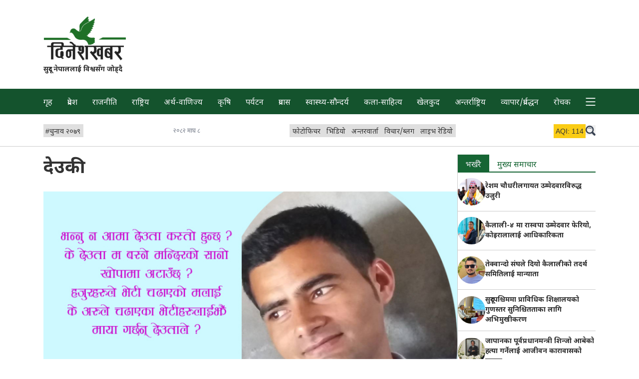

--- FILE ---
content_type: text/html; charset=utf-8
request_url: https://dineshkhabar.com/article/4435
body_size: 10942
content:
<!DOCTYPE html>
<html lang="en" class="font-noto-devanagari">
<head>
<meta http-equiv="Content-Type" content="text/html; charset=utf-8" />
<meta name="Generator" content="Drupal 7 (http://drupal.org)" />
<link rel="canonical" href="https://dineshkhabar.com/article/4435" />
<link rel="shortlink" href="/node/4435" />
<link rel="shortcut icon" href="https://dineshkhabar.com/sites/default/files/1.png" type="image/png" />
<meta property="og:url" content="https://dineshkhabar.com/article/4435" />
<meta property="og:type" content="article" />
<meta property="og:title" content="देउकी" />
<meta property="og:description" content="आमा– मलाई आफ्नो बचपनजस्तो आँखामा हरदम नाचिरहनेसानो भाईका खेलौनाहरु साह्रै मनपर्छन् ।&lt;" />
<meta property="og:image" content="https://dineshkhabar.com/sites/default/files/styles/featured/public/field/image/min%20thapa.jpg?itok=X6bemM6J" />
<meta property="fb:app_id" content="194931251268577" />
<meta http-equiv="X-UA-Compatible" content="IE=edge">
<meta property="fb:pages" content="219356148614332" />
<meta name="viewport" content="width=device-width, initial-scale=1">
<!-- The above 3 meta tags *must* come first in the head; any other head content must come *after* these tags -->
<title>देउकी | Dinesh Khabar</title>
<!-- <link rel="preconnect" href="https://fonts.googleapis.com">
<link rel="preconnect" href="https://fonts.gstatic.com" crossorigin> -->
<link href="https://fonts.googleapis.com/css2?family=Noto+Sans+Devanagari:wght@400;700&display=swap" rel="stylesheet" media="print" onload="this.media='all'">
<link rel="stylesheet" href="/sites/all/themes/dinesh/css/tailwind.css">
<link rel="apple-touch-icon" href="icon.png">
<!-- Global site tag (gtag.js) - Google Analytics -->
<!-- <script async src="https://www.googletagmanager.com/gtag/js?id=UA-114671216-1"></script>
<script>
  window.dataLayer = window.dataLayer || [];
  function gtag(){dataLayer.push(arguments);}
  gtag('js', new Date());

  gtag('config', 'UA-114671216-1');
</script> -->
<!-- Disabled temporarily -->

<!-- Google tag (gtag.js) -->
<script async src="https://www.googletagmanager.com/gtag/js?id=G-N03WV9HSWH"></script>
<script>
  window.dataLayer = window.dataLayer || [];
  function gtag(){dataLayer.push(arguments);}
  gtag('js', new Date());

  gtag('config', 'G-N03WV9HSWH');
</script>

<script type="text/javascript" defer src="/sites/all/themes/dinesh/js/lite_query.js"></script>
<script type="text/javascript" defer src="/sites/all/themes/dinesh/js/scripts.js"></script>


<script type='text/javascript' src='https://platform-api.sharethis.com/js/sharethis.js#property=5f779323f831b40012946eca&product=sop' defer></script>	

</head>

<body class="html not-front not-logged-in one-sidebar sidebar-first page-node page-node- page-node-4435 node-type-article no-js noto-devanagari"  data-base-url="https://dineshkhabar.com/" data-current-path="node/4435" data-current-url="https://dineshkhabar.com/article/4435" data-is-front="" data-is-node-page="1" data-node-id="4435">
		


	<header>

		<div class="my-7">
			<div class="max-w-6xl m-auto">
				<div class="mx-2p">

					<div class="md__flex items-center justify-center">

						<div class="w-full md__w-1/3 lg__w-1/4">
							<div class="text-center lg__text-left d-logo pt-1">
								<a href="https://dineshkhabar.com" class="inline-block w-2/5 md__w-3/5 lg__w-3/5" aria-label="DineshKhabar">
									<img src="/sites/all/themes/dinesh/images/logo-optzd.png" alt="Brand Logo" width="396" height="212" class="max-w-full">
								</a>
							</div>

							<div class="text-center lg__text-left">
								<p class="font-bold text-sm">
									सुदूर नेपाललाई विश्वसँग जोड्दै
								</p>
							</div>
						</div>

						<div class="w-full md__w-2/3 lg__w-3/4">
							<div class="mt-4 md__mt-0 lg__mt-0">
								

							</div>
						</div>

					</div>

				</div>
			</div>
		</div>

		
		<nav id="primary-nav" class="bg-green-900 text-gray-100 ">
			<div class="max-w-6xl mx-auto  ">
				<div class="mx-2p">
					<ul class="flex flex-nowrap overflow-scroll lg__-mx-2.5 lg__overflow-auto whitespace-nowrap justify-between"><li class="menu-219 first"><a href="/">गृह</a></li>
<li class="menu-506"><a href="/province/all">प्रदेश</a></li>
<li class="menu-518"><a href="/news/2">राजनीति</a></li>
<li class="menu-517"><a href="/news/39">राष्ट्रिय</a></li>
<li class="menu-525"><a href="/news/3">अर्थ-वाणिज्य</a></li>
<li class="menu-524"><a href="/news/31">कृषि</a></li>
<li class="menu-523"><a href="/news/46">पर्यटन</a></li>
<li class="menu-519"><a href="/news/48">प्रवास</a></li>
<li class="menu-521"><a href="/news/7">स्वास्थ्य-सौन्दर्य</a></li>
<li class="menu-528"><a href="/news/5">कला-साहित्य</a></li>
<li class="menu-520"><a href="/news/6">खेलकुद</a></li>
<li class="menu-522"><a href="/news/40">अन्तर्राष्ट्रिय</a></li>
<li class="menu-625"><a href="/news/963">व्यापार/प्रर्वद्धन</a></li>
<li class="menu-612"><a href="/news/221">रोचक</a></li>
<li class="menu-651 last"><a href="/">More</a></li>
</ul>				</div>
			</div>
		</nav>

		<section id="secondary-nav" class="border-b border-ccc pt-3 pb-3 mb-4">

			<div class="max-w-6xl mx-auto">
				<div class="mx-2p">

					<aside id="aqi-info" class="relative text-sm font-sans-serif hidden">
						<div class="absolute right-7 lg__right-10 -bottom-2 z-20 bg-green-100 border-1 border-green-200">
							<h4 class="px-2 py-1 font-bold">Air Quality Index (Dhangadhi)</h4>
							<ul>
									<li class="bg-green-500 px-2 py-1">0-50 (Good)</li>
									<li class="bg-yellow-400 px-2 py-1">51-100 (Moderate)</li>
									<li class="bg-orange-500 px-2 py-1">101-150 (Unhealthy for Sensitive Groups)</li>
									<li class="bg-red-700 px-2 py-1 text-white">151-200 (Unhealthy)</li>
									<li class="bg-purple-700 px-2 py-1 text-white">201-300 (Very Unhealthy)</li>
									<li class="bg-red-900 px-2 py-1 text-white">300+ (Hazardous)</li>
							</ul>
						</div>
					</aside>

					<div class="flex items-center gap-5 justify-between overflow-auto">

						<div class="text-sm pt-1">
							<ul class="flex gap-5 whitespace-nowrap items-center mb-1.5 mt-1">
      <li>
      <a 
        href="https://dineshkhabar.com/trending-articles/1327"
        class="pt-1 pl-1 pr-1.5 inline-block bg-lite-gray-2 hover__bg-lite-green hover__text-green-900"
      >
        <span class="font-sans-serif">#</span><span>चुनाव २०७९</span>
      </a>
    </li>
  </ul>						</div>

						<div class="text-xs text-gray-500 whitespace-nowrap mt-1">
							<div>
								२०८२ माघ ८							</div>
						</div>
						
						<div class="text-sm pt-1">
														<ul class="flex justify-between gap-5 whitespace-nowrap mb-1.5 mt-1">
																										<li>
										<a 
											href="https://dineshkhabar.com/photos"
											class="pt-1.5 pl-1.5 pr-1.5 inline-block bg-lite-gray-2 hover__text-gray-200 hover__bg-purple-900"
										>
											फोटोफिचर										</a>
									</li>
																										<li>
										<a 
											href="https://dineshkhabar.com/videos/all"
											class="pt-1.5 pl-1.5 pr-1.5 inline-block bg-lite-gray-2 hover__text-gray-200 hover__bg-orange-800"
										>
											भिडियो										</a>
									</li>
																										<li>
										<a 
											href="https://dineshkhabar.com/interviews"
											class="pt-1.5 pl-1.5 pr-1.5 inline-block bg-lite-gray-2 hover__text-gray-200 hover__bg-green-900"
										>
											अन्तरवार्ता										</a>
									</li>
																										<li>
										<a 
											href="https://dineshkhabar.com/news/45"
											class="pt-1.5 pl-1.5 pr-1.5 inline-block bg-lite-gray-2 hover__text-gray-200 hover__bg-red-900"
										>
											विचार/ब्लग										</a>
									</li>
																										<li>
										<a 
											href="http://dineshfm.com.np"
											class="pt-1.5 pl-1.5 pr-1.5 inline-block bg-lite-gray-2 hover__text-gray-200 hover__bg-blue-900"
										>
											लाइभ रेडियो										</a>
									</li>
															</ul>
						</div>

						<div class="flex whitespace-nowrap gap-2 lg__gap-5 sticky right-0 bg-white pl-4 mt-1">

							<div id="aqi-box" class="mb-1.5 w-16 h-5 font-sans-serif text-center">
								<div id="aqi-box-inner" class="w-16 px-1 py-1 text-sm cursor-pointer bg-yellow-400" title="Click to see info">
									<span>AQI:</span> 
									<span id="aqi-value">114</span> 
								</div>
							</div>

							<button id="dk-srch" class="mb-1.5 mt-0.5 w-5 h-5 svg-w-full inline-block" aria-label="search">
								<svg class="icon icon-search fill-gray-700" width="28" height="28">
									<use xlink:href="/sites/all/themes/dinesh/images/sprite.svg#search"></use>
								</svg>
							</button>

						</div>

					</div>

				</div>
			</div>
		</section>

		<!-- <section id="dk-brgr-rw" class="m-auto leading-none max-w-6xl mb-7">
			<div class="flex justify-between text-sm mx-2p">
				<button id="dk-brgr" class="mb-1.5 w-6 h-6 svg-w-full inline-block ">
					<svg class="icon icon-burger fill-gray-700" width="32" height="32" >
						<use xlink:href="#burger"></use>
					</svg>
				</button>
			</div>
		</section> -->

		<section id="full-nav-box" class="hidden fixed top-0 left-0 w-full max-w-full h-full bg-gray-200 z-50 p-2p overflow-auto">

			<div class="max-w-6xl mx-auto">
				<div class="text-right mx-2p">
					<button id="fullNavCloseBtn" class="p-1.5">
						<svg class="icon icon-search fill-gray-700 p-1.5" width="32" height="32">
							<use xlink:href="/sites/all/themes/dinesh/images/sprite.svg#close"></use>
						</svg>
					</button>
				</div>
				<div class="mb-4 mx-2p">
					<form action="https://www.google.com/search" class="searchform flex flex-wrap border-b border-gray-400 bx-shd-gr-1" method="get" name="searchform" target="_blank">
						<input name="sitesearch" type="hidden" value="dineshkhabar.com">
						<input autocomplete="on" class="search w-5/6 p-2.5 pt-4 lg__w-11/12" name="q" placeholder="dineshkhabar.com मा खोज्नुहोस" required="required"  type="text">
						<button class=" w-1/6 p-2.5 bg-white text-right lg__w-1/12" type="submit">
							<svg class="icon icon-search fill-gray-700" width="20" height="20">
								<use xlink:href="/sites/all/themes/dinesh/images/sprite.svg#search"></use>
							</svg>
						</button>
					</form>
				</div>

				<div class="mb-5 mx-2p">
					<ul class="flex gap-3 flex-wrap whitespace-nowrap items-center text-sm">
      <li>
      <a 
        href="https://dineshkhabar.com/trending-articles/1327"
        class="pt-1 pl-1 pr-1.5 inline-block bg-lite-green text-green-900 hover__bg-green-900 hover__text-white"
      >
        <span class="font-sans-serif">#</span><span>चुनाव २०७९</span>
      </a>
    </li>
  </ul>				</div>

				<div class="mb-7 mx-2p">
					<h4 class="mb-3 pl-1 text-5 border-b border-b-ccc">
						<a href="https://dineshkhabar.com/news/all">समाचार</a>					</h4>
										<ul class="flex gap-2p flex-wrap mb-5 text-green-900">
													<li class="w-49p md__w-32p lg__w-23p mb-2">
								<a 
									href="https://dineshkhabar.com/news/2"
									class="pt-1.5 pr-1.5 pb-0.5 pl-1 hover__bg-lite-green"
								>
									राजनीति								</a>
							</li>
													<li class="w-49p md__w-32p lg__w-23p mb-2">
								<a 
									href="https://dineshkhabar.com/news/39"
									class="pt-1.5 pr-1.5 pb-0.5 pl-1 hover__bg-lite-green"
								>
									राष्ट्रिय								</a>
							</li>
													<li class="w-49p md__w-32p lg__w-23p mb-2">
								<a 
									href="https://dineshkhabar.com/news/3"
									class="pt-1.5 pr-1.5 pb-0.5 pl-1 hover__bg-lite-green"
								>
									अर्थ-वाणिज्य								</a>
							</li>
													<li class="w-49p md__w-32p lg__w-23p mb-2">
								<a 
									href="https://dineshkhabar.com/news/31"
									class="pt-1.5 pr-1.5 pb-0.5 pl-1 hover__bg-lite-green"
								>
									कृषि								</a>
							</li>
													<li class="w-49p md__w-32p lg__w-23p mb-2">
								<a 
									href="https://dineshkhabar.com/news/46"
									class="pt-1.5 pr-1.5 pb-0.5 pl-1 hover__bg-lite-green"
								>
									पर्यटन								</a>
							</li>
													<li class="w-49p md__w-32p lg__w-23p mb-2">
								<a 
									href="https://dineshkhabar.com/news/48"
									class="pt-1.5 pr-1.5 pb-0.5 pl-1 hover__bg-lite-green"
								>
									प्रवास								</a>
							</li>
													<li class="w-49p md__w-32p lg__w-23p mb-2">
								<a 
									href="https://dineshkhabar.com/news/7"
									class="pt-1.5 pr-1.5 pb-0.5 pl-1 hover__bg-lite-green"
								>
									स्वास्थ्य-सौन्दर्य								</a>
							</li>
													<li class="w-49p md__w-32p lg__w-23p mb-2">
								<a 
									href="https://dineshkhabar.com/news/5"
									class="pt-1.5 pr-1.5 pb-0.5 pl-1 hover__bg-lite-green"
								>
									कला-साहित्य								</a>
							</li>
													<li class="w-49p md__w-32p lg__w-23p mb-2">
								<a 
									href="https://dineshkhabar.com/news/6"
									class="pt-1.5 pr-1.5 pb-0.5 pl-1 hover__bg-lite-green"
								>
									खेलकुद								</a>
							</li>
													<li class="w-49p md__w-32p lg__w-23p mb-2">
								<a 
									href="https://dineshkhabar.com/news/40"
									class="pt-1.5 pr-1.5 pb-0.5 pl-1 hover__bg-lite-green"
								>
									अन्तर्राष्ट्रिय								</a>
							</li>
													<li class="w-49p md__w-32p lg__w-23p mb-2">
								<a 
									href="https://dineshkhabar.com/news/963"
									class="pt-1.5 pr-1.5 pb-0.5 pl-1 hover__bg-lite-green"
								>
									व्यापार/प्रर्वद्धन								</a>
							</li>
													<li class="w-49p md__w-32p lg__w-23p mb-2">
								<a 
									href="https://dineshkhabar.com/news/221"
									class="pt-1.5 pr-1.5 pb-0.5 pl-1 hover__bg-lite-green"
								>
									रोचक								</a>
							</li>
											</ul>
				</div>
				
				<div class="mb-7 mx-2p">
										<h4 class="mb-3 pl-1 text-5 border-b border-b-ccc">
						<a href="https://dineshkhabar.com/province/all">सुदूरपश्चिम प्रदेश</a>					</h4>
										<ul class="flex gap-2p flex-wrap text-green-800">
													<li class="w-49p md__w-32p lg__w-23p mb-2">
								<a 
									href="https://dineshkhabar.com/province/21"
									class="pt-1.5 pr-1.5 pb-0.5 pl-1 hover__bg-lite-green"
								>
									कैलाली								</a>
							</li>
													<li class="w-49p md__w-32p lg__w-23p mb-2">
								<a 
									href="https://dineshkhabar.com/province/22"
									class="pt-1.5 pr-1.5 pb-0.5 pl-1 hover__bg-lite-green"
								>
									कञ्चनपुर								</a>
							</li>
													<li class="w-49p md__w-32p lg__w-23p mb-2">
								<a 
									href="https://dineshkhabar.com/province/23"
									class="pt-1.5 pr-1.5 pb-0.5 pl-1 hover__bg-lite-green"
								>
									डडेल्धुरा								</a>
							</li>
													<li class="w-49p md__w-32p lg__w-23p mb-2">
								<a 
									href="https://dineshkhabar.com/province/24"
									class="pt-1.5 pr-1.5 pb-0.5 pl-1 hover__bg-lite-green"
								>
									डोटी								</a>
							</li>
													<li class="w-49p md__w-32p lg__w-23p mb-2">
								<a 
									href="https://dineshkhabar.com/province/25"
									class="pt-1.5 pr-1.5 pb-0.5 pl-1 hover__bg-lite-green"
								>
									अछाम								</a>
							</li>
													<li class="w-49p md__w-32p lg__w-23p mb-2">
								<a 
									href="https://dineshkhabar.com/province/26"
									class="pt-1.5 pr-1.5 pb-0.5 pl-1 hover__bg-lite-green"
								>
									बैतडी								</a>
							</li>
													<li class="w-49p md__w-32p lg__w-23p mb-2">
								<a 
									href="https://dineshkhabar.com/province/27"
									class="pt-1.5 pr-1.5 pb-0.5 pl-1 hover__bg-lite-green"
								>
									बाजुरा								</a>
							</li>
													<li class="w-49p md__w-32p lg__w-23p mb-2">
								<a 
									href="https://dineshkhabar.com/province/28"
									class="pt-1.5 pr-1.5 pb-0.5 pl-1 hover__bg-lite-green"
								>
									बझाङ								</a>
							</li>
													<li class="w-49p md__w-32p lg__w-23p mb-2">
								<a 
									href="https://dineshkhabar.com/province/29"
									class="pt-1.5 pr-1.5 pb-0.5 pl-1 hover__bg-lite-green"
								>
									दार्चुला								</a>
							</li>
											</ul>
				</div>

				<div class="mb-7 mx-2p">
					<h4 class="mb-3 pl-1 text-5 border-b border-b-ccc">
						<span>विशेष</span>
					</h4>
										<ul class="flex gap-4 whitespace-nowrap flex-wrap mb-5">
																				<li>
								<a 
									href="https://dineshkhabar.com/photos"
									class="pt-1.5 pl-1.5 pr-1.5 inline-block border hover__text-gray-200 hover__bg-purple-900 border-purple-900 text-purple-900"
								>
									फोटोफिचर								</a>
							</li>
																				<li>
								<a 
									href="https://dineshkhabar.com/videos/all"
									class="pt-1.5 pl-1.5 pr-1.5 inline-block border hover__text-gray-200 hover__bg-orange-800 border-orange-800 text-orange-800"
								>
									भिडियो								</a>
							</li>
																				<li>
								<a 
									href="https://dineshkhabar.com/interviews"
									class="pt-1.5 pl-1.5 pr-1.5 inline-block border hover__text-gray-200 hover__bg-green-900 border-green-900 text-green-900"
								>
									अन्तरवार्ता								</a>
							</li>
																				<li>
								<a 
									href="https://dineshkhabar.com/news/45"
									class="pt-1.5 pl-1.5 pr-1.5 inline-block border hover__text-gray-200 hover__bg-red-900 border-red-900 text-red-900"
								>
									विचार/ब्लग								</a>
							</li>
																				<li>
								<a 
									href="http://dineshfm.com.np"
									class="pt-1.5 pl-1.5 pr-1.5 inline-block border hover__text-gray-200 hover__bg-blue-900 border-blue-900 text-blue-900"
								>
									लाइभ रेडियो								</a>
							</li>
											</ul>
				</div>

			</div>

		</section>

	</header>

		

<section id="content-section" class="max-w-6xl m-auto main-page">
        <div class="region region-content">
    <div id="block-system-main" class="block block-system">

    
  <div class="content">
    





<main class="mx-2p lg__flex lg__gap-2p">
	<article class="lg__w-3/4">
		<header class="mb-4">
			<h1 class="text-3xl font-bold leading-normal lg__leading-relaxed lg__text-4xl">
				देउकी							</h1>

						<div class="sharethis-inline-share-buttons"></div>
		</header>

		<!-- Ad Just below Heading(Header) of the article -->
		


		<section class="-mx-2p lg__mx-0">
												<figure>
						<img 
							src="https://dineshkhabar.com/sites/default/files/styles/row_list/public/field/image/min%20thapa.jpg?itok=nbqXj3Ik" 
							srcset="https://dineshkhabar.com/sites/default/files/styles/row_list/public/field/image/min%20thapa.jpg?itok=nbqXj3Ik 500w, https://dineshkhabar.com/sites/default/files/styles/featured/public/field/image/min%20thapa.jpg?itok=X6bemM6J 800w"
							sizes="(min-width: 1024px) 75vw, 100vw"
							alt=""
						>
						<figcaption class="text-center text-xs bg-gray-200">
																				</figcaption>
					</figure>
									</section>
		
		<section class="my-2">
			<div class="text-sm pt-2 text-gray-500 fill-gray-500">
				<div class="flex gap-4">
					<span>
						<span>
							<svg class="icon icon-clockx -mt-1" width="14" height="14">
								<use xlink:href="/sites/all/themes/dinesh/images/sprite.svg#clock"></use>
							</svg>
						</span>
						<span>
							२०७५ भदौ १६, 							११:५९						</span>
					</span>
										
				</div>
			</div>
		</section>

		<section>
			<div class="article_body leading-8 text-lg mx-2p">
				<div class="field field-name-body field-type-text-with-summary field-label-hidden"><div class="field-items"><div class="field-item even" property="content:encoded"><p>आमा– मलाई आफ्नो बचपनजस्तो <br />आँखामा हरदम नाचिरहने<br />सानो भाईका खेलौनाहरु साह्रै मनपर्छन् ।<br />बाबा – मलाई आँखाको चञ्चले नानीझैं <br />हाम्रै घरको छानोमाथि मुस्काउँदै उदाउने<br />आकाशको त्यो सुत्केरी जून औधि मनपर्छ ।<br />कतिधेरै फूलहरु फुल्छन् आँगनभरी<br />र फूल्छन् ओठभरी कतिथरी निर्दोष मुस्कानहरु ।<br />आफ्नै हातको स्पर्शले हुर्काएका फूलहरु<br />कति धेरै मायालाग्दा हुन्छन् हगि !<br />आमा – मलाई किताबहरु पनि साह्रै मन पर्छन् ।<br />र मन पर्छन् कितावभित्र <br />चेतनाका फूलसंगै रमाउने अक्षरका पुतलीहरु ।</p>
<p>सुत्केरी जूनको सन्तानजस्तो<br />आफ्नै जिन्दगीका रंगहरु चिन्न नपाउँदै<br />विहे गरिदिनु भयो  देउतासँग<br />र भन्नुभयो जाऊ छोरी उसैसँग<br />भन्नु न आमा देउता कस्तो हुन्छ ?<br />के देउता म बस्ने मन्दिरको सानो खोपामा अटाउँछ ?<br />हजुरहरुले भेटी चढाएको मलाई<br />के अरुले चढाएका भेटीहरुलाईझैं माया गर्छन् देउताले ?<br />भन्नु न बाबा –<br />हजुरको दीर्घायुको कामना गर्दै <br />आमाले गुनगुनाउने भजनको देउतालाई <br />मन पर्छ–पर्दैन विधवाको खाली सिउँदोजस्तो मेरो जिन्दगी ?<br />घरको आँगनमा कतिधेरै फूलहरु फुल्छन् हगि !<br />कतिथरी पुतली आएर जिस्काउँछन् फूलको जवानीलाई<br />आफ्नै दौंतरीजस्ता फूलसँग जिस्किन नपाउँदै<br />पुतलीजस्तो आफ्नै भाइलाई काखमा खेलाउन नपाउँदै<br />भेटी चढाइदिनु भयो मन्दिरको कुनै देउतालाई ।<br />बाबा–मलाई हजुरको आत्मीयताको बुँई चढेर<br />आफ्नै सपनाको क्षितिजमा<br />सूर्यसंगै अस्ताउँदै गरेको खुसीको इन्द्रेनी छुन मन थियो ।<br />बाबा – मलाई, गोधूलि साँझमा गोठालाहरुसँगै<br />घर फर्किरहेका बस्तुभाउझैं<br />भाईको हात समाएर फर्किन मन थियो स्कुलबाट उसैगरी ।<br />मलाई यो देउताको स्कुल कत्ति पनि मन पर्दैन<br />आमा–मलाई यहाँ कसैले पनि लोरी सुनाउँदैन जिन्दगीको ।<br />कतिचाडैं बिहान नहुँदै बिहान भइसक्छ <br />मरुभूमिजस्तो जिन्दगी–कति धेरै मृगतृष्णा उम्रिसक्छ ।</p>
<p>आँसुहरुको च्यादर ओढेर सुतिदिन्छु कल्पनाको देउतासँग<br />मेरो तातो आँसुले पोल्छ कि पोल्दैन देउतालाई ?<br />भन्नु न आमा–आजन्म म कसकी चेली हुँ ?<br />देउताको कि हजुरहरु कि ?<br /> </p>
<p><strong>टीकापुर</strong><br /> </p>
</div></div></div>			</div>
										<aside id="paraAd-1" class="paraAd">
					  <div class="text-right border-b text-gray-500 text-xs pb-1 mb-4 hide-for-admins">
    <span class='adsTxt'>विज्ञापन</span>
  </div>


  <aside class="ads-info-block">
      <div class="max-w-6xl m-auto">
        <div class="view view-ads-optimized view-id-ads_optimized view-display-id-block mb-7 view-dom-id-c3b3570ca445357291fcbf8eca80b1f5">
          <div class="view-content flex gap-4 flex-col flex-wrap items-center md__flex-row lg__flex-row">
              <div class="flex-1 text-center w-full">
      
  <div class="views-field views-field-field-advert-image">        <div class="field-content">
  
    <div class="text-center">
    
      <img
                  class="inline-block bg-gray-500 lazy text-gray-500"
          src="data:image/svg+xml,%3Csvg xmlns='http://www.w3.org/2000/svg'/%3E"
          loading="lazy"
          data-src="https://dineshkhabar.com/sites/default/files/Polish_20251027_212142818.jpg"
                alt="Ad"
        width=1080        height=1760      />
    
  </div>

</div>  </div>  
  <div class="views-field views-field-field-video">        <div class="field-content">
</div>  </div>  
  <div class="views-field views-field-edit-node">        <span class="field-content"></span>  </div>  </div>
          </div>
        </div>
      </div>
    </aside>
				</aside>
							<aside id="paraAd-2" class="paraAd">
					  <div class="text-right border-b text-gray-500 text-xs pb-1 mb-4 hide-for-admins">
    <span class='adsTxt'>विज्ञापन</span>
  </div>


  <aside class="ads-info-block">
      <div class="max-w-6xl m-auto">
        <div class="view view-ads-optimized view-id-ads_optimized view-display-id-block mb-7 view-dom-id-ef09b579558bbb2ad22f9c5b597a93cc">
          <div class="view-content flex gap-4 flex-col flex-wrap items-center md__flex-row lg__flex-row">
              <div class="flex-1 text-center w-full">
      
  <div class="views-field views-field-field-advert-image">        <div class="field-content">
  
    <div class="text-center">
    
      <img
                  class="inline-block bg-gray-500 lazy text-gray-500"
          src="data:image/svg+xml,%3Csvg xmlns='http://www.w3.org/2000/svg'/%3E"
          loading="lazy"
          data-src="https://dineshkhabar.com/sites/default/files/GIF_20251128_111538_078.gif"
                alt="cp add"
        width=1100        height=190      />
    
  </div>

</div>  </div>  
  <div class="views-field views-field-field-video">        <div class="field-content">
</div>  </div>  
  <div class="views-field views-field-edit-node">        <span class="field-content"></span>  </div>  </div>
          </div>
        </div>
      </div>
    </aside>
				</aside>
							<aside id="paraAd-3" class="paraAd">
					

				</aside>
							<aside id="paraAd-4" class="paraAd">
					  <div class="text-right border-b text-gray-500 text-xs pb-1 mb-4 hide-for-admins">
    <span class='adsTxt'>विज्ञापन</span>
  </div>


  <aside class="ads-info-block">
      <div class="max-w-6xl m-auto">
        <div class="view view-ads-optimized view-id-ads_optimized view-display-id-block mb-7 view-dom-id-8f512336548ba1e4a40c7adc78873529">
          <div class="view-content flex gap-4 flex-col flex-wrap items-center md__flex-row lg__flex-row">
              <div class="flex-1 text-center w-full">
      
  <div class="views-field views-field-field-advert-image">        <div class="field-content">
  
    <div class="text-center">
    
      <img
                  class="inline-block bg-gray-500 lazy text-gray-500"
          src="data:image/svg+xml,%3Csvg xmlns='http://www.w3.org/2000/svg'/%3E"
          loading="lazy"
          data-src="https://dineshkhabar.com/sites/default/files/614296696_1218202796343609_1893697014236345155_n.jpg"
                alt="add"
        width=1080        height=1510      />
    
  </div>

</div>  </div>  
  <div class="views-field views-field-field-video">        <div class="field-content">
</div>  </div>  
  <div class="views-field views-field-edit-node">        <span class="field-content"></span>  </div>  </div>
          </div>
        </div>
      </div>
    </aside>
				</aside>
							<aside id="paraAd-5" class="paraAd">
					  <div class="text-right border-b text-gray-500 text-xs pb-1 mb-4 hide-for-admins">
    <span class='adsTxt'>विज्ञापन</span>
  </div>


  <aside class="ads-info-block">
      <div class="max-w-6xl m-auto">
        <div class="view view-ads-optimized view-id-ads_optimized view-display-id-block mb-7 view-dom-id-7c4f74d05aea117f2870e562b0ef73d7">
          <div class="view-content flex gap-4 flex-col flex-wrap items-center md__flex-row lg__flex-row">
              <div class="flex-1 text-center w-full">
      
  <div class="views-field views-field-field-advert-image">        <div class="field-content">
  
    <div class="text-center">
    
      <img
                  class="inline-block bg-gray-500 lazy text-gray-500"
          src="data:image/svg+xml,%3Csvg xmlns='http://www.w3.org/2000/svg'/%3E"
          loading="lazy"
          data-src="https://dineshkhabar.com/sites/default/files/CP Gif.gif"
                alt="cp"
        width=1080        height=1080      />
    
  </div>

</div>  </div>  
  <div class="views-field views-field-field-video">        <div class="field-content">
</div>  </div>  
  <div class="views-field views-field-edit-node">        <span class="field-content"></span>  </div>  </div>
          </div>
        </div>
      </div>
    </aside>
				</aside>
								</section>

		
		<section>
			<div id="disqus_thread">
				<div id="loadDisqus" class="text-center font-bold p-3 pt-5 border-2 border-green-800 mb-7 text-green-800 hover__bg-green-800 hover__text-gray-200 cursor-pointer">
					कमेन्ट लोड गर्नुस
				</div>
			</div>
		</section>

	</article>

	<div class="border-b border-ccc w-full lg__w-1px lg__border-l self-stretch mb-7"></div>

	<aside class="lg__w-1/4">
		

		<div class="mb-7">
			<!-- Tab -->
<ul 
  class="tab-menu flex overflow-auto text-green-800 border-green-800 border-b-2"
>
  <li>
    <a 
      href="#tab-1" 
      class="active px-4 pt-2.5 inline-block hover__bg-green-800 hover__text-gray-200 active-tabs-border"
    >
      भर्खरै
  </a>
  </li>

  <li>
    <a 
      href="#tab-2"
      class="px-4 pt-2.5 inline-block hover__bg-green-800 hover__text-gray-200 active-tabs-border"
    >
      मुख्य समाचार
    </a>
  </li>
</ul>

<!-- Tab panes -->
<div class="tabs-content py-4p">
  <div  id="tab-1" class="tab-content active">
    
<div class="view view-latest-blocks view-id-latest_blocks view-display-id-block view-dom-id-5cf3cd7b16e330b28059065a7b77c71c">
        
  
      
      <div 
      class="view-content " 
          >
        <div class="flex gap-4p items-center mb-4p pb-4p border-b border-ccc last-bb-0 last-mb-0">
      
          <div class="field-content w-20p md__w-10p lg__w-20p">

  
      
    
    <div class="img-div">
      <a 
        href="https://dineshkhabar.com/article/130786" 
        class="a-img"
      >
        <img
          class="el-img w-full bg-dull-green rounded-full lazy hidden js-display"
                      src="data:image/svg+xml,%3Csvg xmlns='http://www.w3.org/2000/svg'/%3E"
            loading="lazy"
            data-src="https://dineshkhabar.com/sites/default/files/styles/list_thumb/public/field/image/1705061411-8bUAk.jpg?itok=sg-Umed0"
                    alt="रेशम चौधरीलगायत उम्मेदवारविरुद्ध उजुरी "
          width=75          height=75        />
        <!-- https://www.sitepoint.com/community/t/unnecessary-content-within-noscript-tags/217277/5 -->
        <noscript>
          <img
            class="el-img w-full bg-dull-green rounded-full lazy"
            src="https://dineshkhabar.com/sites/default/files/styles/list_thumb/public/field/image/1705061411-8bUAk.jpg?itok=sg-Umed0"
            alt="रेशम चौधरीलगायत उम्मेदवारविरुद्ध उजुरी "
            width=75            height=75          />
        </noscript>
      </a>
    </div>

  
</div>    
          <h3 class="field-content w-80p text-sm font-bold"><a href="/article/130786">रेशम चौधरीलगायत उम्मेदवारविरुद्ध उजुरी </a></h3>    </div>
  <div class="flex gap-4p items-center mb-4p pb-4p border-b border-ccc last-bb-0 last-mb-0">
      
          <div class="field-content w-20p md__w-10p lg__w-20p">

  
      
    
    <div class="img-div">
      <a 
        href="https://dineshkhabar.com/article/130785" 
        class="a-img"
      >
        <img
          class="el-img w-full bg-dull-green rounded-full lazy hidden js-display"
                      src="data:image/svg+xml,%3Csvg xmlns='http://www.w3.org/2000/svg'/%3E"
            loading="lazy"
            data-src="https://dineshkhabar.com/sites/default/files/styles/list_thumb/public/field/image/kailali-5-rsp_ly6JMwaLNI.jpg?itok=_kbMI4ml"
                    alt=" कैलाली-४ मा रास्वपा उम्मेदवार फेरियो, कोइरालालाई आधिकारिकता"
          width=75          height=75        />
        <!-- https://www.sitepoint.com/community/t/unnecessary-content-within-noscript-tags/217277/5 -->
        <noscript>
          <img
            class="el-img w-full bg-dull-green rounded-full lazy"
            src="https://dineshkhabar.com/sites/default/files/styles/list_thumb/public/field/image/kailali-5-rsp_ly6JMwaLNI.jpg?itok=_kbMI4ml"
            alt=" कैलाली-४ मा रास्वपा उम्मेदवार फेरियो, कोइरालालाई आधिकारिकता"
            width=75            height=75          />
        </noscript>
      </a>
    </div>

  
</div>    
          <h3 class="field-content w-80p text-sm font-bold"><a href="/article/130785"> कैलाली-४ मा रास्वपा उम्मेदवार फेरियो, कोइरालालाई आधिकारिकता</a></h3>    </div>
  <div class="flex gap-4p items-center mb-4p pb-4p border-b border-ccc last-bb-0 last-mb-0">
      
          <div class="field-content w-20p md__w-10p lg__w-20p">

  
      
    
    <div class="img-div">
      <a 
        href="https://dineshkhabar.com/article/130781" 
        class="a-img"
      >
        <img
          class="el-img w-full bg-dull-green rounded-full lazy hidden js-display"
                      src="data:image/svg+xml,%3Csvg xmlns='http://www.w3.org/2000/svg'/%3E"
            loading="lazy"
            data-src="https://dineshkhabar.com/sites/default/files/styles/list_thumb/public/field/image/tekwan.jpeg?itok=tSJmn60G"
                    alt="तेक्वान्दो संघले दियो कैलालीको तदर्थ समितिलाई मान्याता"
          width=75          height=75        />
        <!-- https://www.sitepoint.com/community/t/unnecessary-content-within-noscript-tags/217277/5 -->
        <noscript>
          <img
            class="el-img w-full bg-dull-green rounded-full lazy"
            src="https://dineshkhabar.com/sites/default/files/styles/list_thumb/public/field/image/tekwan.jpeg?itok=tSJmn60G"
            alt="तेक्वान्दो संघले दियो कैलालीको तदर्थ समितिलाई मान्याता"
            width=75            height=75          />
        </noscript>
      </a>
    </div>

  
</div>    
          <h3 class="field-content w-80p text-sm font-bold"><a href="/article/130781">तेक्वान्दो संघले दियो कैलालीको तदर्थ समितिलाई मान्याता</a></h3>    </div>
  <div class="flex gap-4p items-center mb-4p pb-4p border-b border-ccc last-bb-0 last-mb-0">
      
          <div class="field-content w-20p md__w-10p lg__w-20p">

  
      
    
    <div class="img-div">
      <a 
        href="https://dineshkhabar.com/article/130778" 
        class="a-img"
      >
        <img
          class="el-img w-full bg-dull-green rounded-full lazy hidden js-display"
                      src="data:image/svg+xml,%3Csvg xmlns='http://www.w3.org/2000/svg'/%3E"
            loading="lazy"
            data-src="https://dineshkhabar.com/sites/default/files/styles/list_thumb/public/field/image/pjct.jpeg?itok=7Zq73Nx4"
                    alt="सुदूरपश्चिममा प्राविधिक शिक्षालयको गुणस्तर सुनिश्चितताका लागि अभिमुखीकरण"
          width=75          height=75        />
        <!-- https://www.sitepoint.com/community/t/unnecessary-content-within-noscript-tags/217277/5 -->
        <noscript>
          <img
            class="el-img w-full bg-dull-green rounded-full lazy"
            src="https://dineshkhabar.com/sites/default/files/styles/list_thumb/public/field/image/pjct.jpeg?itok=7Zq73Nx4"
            alt="सुदूरपश्चिममा प्राविधिक शिक्षालयको गुणस्तर सुनिश्चितताका लागि अभिमुखीकरण"
            width=75            height=75          />
        </noscript>
      </a>
    </div>

  
</div>    
          <h3 class="field-content w-80p text-sm font-bold"><a href="/article/130778">सुदूरपश्चिममा प्राविधिक शिक्षालयको गुणस्तर सुनिश्चितताका लागि अभिमुखीकरण</a></h3>    </div>
  <div class="flex gap-4p items-center mb-4p pb-4p border-b border-ccc last-bb-0 last-mb-0">
      
          <div class="field-content w-20p md__w-10p lg__w-20p">

  
      
    
    <div class="img-div">
      <a 
        href="https://dineshkhabar.com/article/130777" 
        class="a-img"
      >
        <img
          class="el-img w-full bg-dull-green rounded-full lazy hidden js-display"
                      src="data:image/svg+xml,%3Csvg xmlns='http://www.w3.org/2000/svg'/%3E"
            loading="lazy"
            data-src="https://dineshkhabar.com/sites/default/files/styles/list_thumb/public/field/image/pic2_7jQzU9RL7D.jpg?itok=DXTsNvOn"
                    alt="जापानका पूर्वप्रधानमन्त्री शिन्जो आबेको हत्या गर्नेलाई आजीवन कारावासको सजाय "
          width=75          height=75        />
        <!-- https://www.sitepoint.com/community/t/unnecessary-content-within-noscript-tags/217277/5 -->
        <noscript>
          <img
            class="el-img w-full bg-dull-green rounded-full lazy"
            src="https://dineshkhabar.com/sites/default/files/styles/list_thumb/public/field/image/pic2_7jQzU9RL7D.jpg?itok=DXTsNvOn"
            alt="जापानका पूर्वप्रधानमन्त्री शिन्जो आबेको हत्या गर्नेलाई आजीवन कारावासको सजाय "
            width=75            height=75          />
        </noscript>
      </a>
    </div>

  
</div>    
          <h3 class="field-content w-80p text-sm font-bold"><a href="/article/130777">जापानका पूर्वप्रधानमन्त्री शिन्जो आबेको हत्या गर्नेलाई आजीवन कारावासको सजाय </a></h3>    </div>
  <div class="flex gap-4p items-center mb-4p pb-4p border-b border-ccc last-bb-0 last-mb-0">
      
          <div class="field-content w-20p md__w-10p lg__w-20p">

  
      
    
    <div class="img-div">
      <a 
        href="https://dineshkhabar.com/article/130776" 
        class="a-img"
      >
        <img
          class="el-img w-full bg-dull-green rounded-full lazy hidden js-display"
                      src="data:image/svg+xml,%3Csvg xmlns='http://www.w3.org/2000/svg'/%3E"
            loading="lazy"
            data-src="https://dineshkhabar.com/sites/default/files/styles/list_thumb/public/field/image/save-house.jpg?itok=z5-t6vZQ"
                    alt="अत्तरियामा महिला तथा बालबालिका सेभ हाउसले महायज्ञ आयोजना गर्ने  "
          width=75          height=75        />
        <!-- https://www.sitepoint.com/community/t/unnecessary-content-within-noscript-tags/217277/5 -->
        <noscript>
          <img
            class="el-img w-full bg-dull-green rounded-full lazy"
            src="https://dineshkhabar.com/sites/default/files/styles/list_thumb/public/field/image/save-house.jpg?itok=z5-t6vZQ"
            alt="अत्तरियामा महिला तथा बालबालिका सेभ हाउसले महायज्ञ आयोजना गर्ने  "
            width=75            height=75          />
        </noscript>
      </a>
    </div>

  
</div>    
          <h3 class="field-content w-80p text-sm font-bold"><a href="/article/130776">अत्तरियामा महिला तथा बालबालिका सेभ हाउसले महायज्ञ आयोजना गर्ने  </a></h3>    </div>
    </div>
  
  
  
  
  
  
</div>  </div>
  <div  id="tab-2" class="tab-content">
    
<div class="view view-latest-blocks view-id-latest_blocks view-display-id-block_1 view-dom-id-b8446f87ba1816918861edaf76f4157f">
        
  
      
      <div 
      class="view-content " 
          >
        <div class="flex gap-4p items-center mb-4p pb-4p border-b border-ccc last-bb-0 last-mb-0">
      
          <div class="field-content w-20p md__w-10p lg__w-20p">

  
      
    
    <div class="img-div">
      <a 
        href="https://dineshkhabar.com/article/130786" 
        class="a-img"
      >
        <img
          class="el-img w-full bg-dull-green rounded-full lazy hidden js-display"
                      src="data:image/svg+xml,%3Csvg xmlns='http://www.w3.org/2000/svg'/%3E"
            loading="lazy"
            data-src="https://dineshkhabar.com/sites/default/files/styles/list_thumb/public/field/image/1705061411-8bUAk.jpg?itok=sg-Umed0"
                    alt="रेशम चौधरीलगायत उम्मेदवारविरुद्ध उजुरी "
          width=75          height=75        />
        <!-- https://www.sitepoint.com/community/t/unnecessary-content-within-noscript-tags/217277/5 -->
        <noscript>
          <img
            class="el-img w-full bg-dull-green rounded-full lazy"
            src="https://dineshkhabar.com/sites/default/files/styles/list_thumb/public/field/image/1705061411-8bUAk.jpg?itok=sg-Umed0"
            alt="रेशम चौधरीलगायत उम्मेदवारविरुद्ध उजुरी "
            width=75            height=75          />
        </noscript>
      </a>
    </div>

  
</div>    
          <h3 class="field-content w-80p text-sm font-bold"><a href="/article/130786">रेशम चौधरीलगायत उम्मेदवारविरुद्ध उजुरी </a></h3>    </div>
  <div class="flex gap-4p items-center mb-4p pb-4p border-b border-ccc last-bb-0 last-mb-0">
      
          <div class="field-content w-20p md__w-10p lg__w-20p">

  
      
    
    <div class="img-div">
      <a 
        href="https://dineshkhabar.com/article/130785" 
        class="a-img"
      >
        <img
          class="el-img w-full bg-dull-green rounded-full lazy hidden js-display"
                      src="data:image/svg+xml,%3Csvg xmlns='http://www.w3.org/2000/svg'/%3E"
            loading="lazy"
            data-src="https://dineshkhabar.com/sites/default/files/styles/list_thumb/public/field/image/kailali-5-rsp_ly6JMwaLNI.jpg?itok=_kbMI4ml"
                    alt=" कैलाली-४ मा रास्वपा उम्मेदवार फेरियो, कोइरालालाई आधिकारिकता"
          width=75          height=75        />
        <!-- https://www.sitepoint.com/community/t/unnecessary-content-within-noscript-tags/217277/5 -->
        <noscript>
          <img
            class="el-img w-full bg-dull-green rounded-full lazy"
            src="https://dineshkhabar.com/sites/default/files/styles/list_thumb/public/field/image/kailali-5-rsp_ly6JMwaLNI.jpg?itok=_kbMI4ml"
            alt=" कैलाली-४ मा रास्वपा उम्मेदवार फेरियो, कोइरालालाई आधिकारिकता"
            width=75            height=75          />
        </noscript>
      </a>
    </div>

  
</div>    
          <h3 class="field-content w-80p text-sm font-bold"><a href="/article/130785"> कैलाली-४ मा रास्वपा उम्मेदवार फेरियो, कोइरालालाई आधिकारिकता</a></h3>    </div>
  <div class="flex gap-4p items-center mb-4p pb-4p border-b border-ccc last-bb-0 last-mb-0">
      
          <div class="field-content w-20p md__w-10p lg__w-20p">

  
      
    
    <div class="img-div">
      <a 
        href="https://dineshkhabar.com/article/130781" 
        class="a-img"
      >
        <img
          class="el-img w-full bg-dull-green rounded-full lazy hidden js-display"
                      src="data:image/svg+xml,%3Csvg xmlns='http://www.w3.org/2000/svg'/%3E"
            loading="lazy"
            data-src="https://dineshkhabar.com/sites/default/files/styles/list_thumb/public/field/image/tekwan.jpeg?itok=tSJmn60G"
                    alt="तेक्वान्दो संघले दियो कैलालीको तदर्थ समितिलाई मान्याता"
          width=75          height=75        />
        <!-- https://www.sitepoint.com/community/t/unnecessary-content-within-noscript-tags/217277/5 -->
        <noscript>
          <img
            class="el-img w-full bg-dull-green rounded-full lazy"
            src="https://dineshkhabar.com/sites/default/files/styles/list_thumb/public/field/image/tekwan.jpeg?itok=tSJmn60G"
            alt="तेक्वान्दो संघले दियो कैलालीको तदर्थ समितिलाई मान्याता"
            width=75            height=75          />
        </noscript>
      </a>
    </div>

  
</div>    
          <h3 class="field-content w-80p text-sm font-bold"><a href="/article/130781">तेक्वान्दो संघले दियो कैलालीको तदर्थ समितिलाई मान्याता</a></h3>    </div>
  <div class="flex gap-4p items-center mb-4p pb-4p border-b border-ccc last-bb-0 last-mb-0">
      
          <div class="field-content w-20p md__w-10p lg__w-20p">

  
      
    
    <div class="img-div">
      <a 
        href="https://dineshkhabar.com/article/130778" 
        class="a-img"
      >
        <img
          class="el-img w-full bg-dull-green rounded-full lazy hidden js-display"
                      src="data:image/svg+xml,%3Csvg xmlns='http://www.w3.org/2000/svg'/%3E"
            loading="lazy"
            data-src="https://dineshkhabar.com/sites/default/files/styles/list_thumb/public/field/image/pjct.jpeg?itok=7Zq73Nx4"
                    alt="सुदूरपश्चिममा प्राविधिक शिक्षालयको गुणस्तर सुनिश्चितताका लागि अभिमुखीकरण"
          width=75          height=75        />
        <!-- https://www.sitepoint.com/community/t/unnecessary-content-within-noscript-tags/217277/5 -->
        <noscript>
          <img
            class="el-img w-full bg-dull-green rounded-full lazy"
            src="https://dineshkhabar.com/sites/default/files/styles/list_thumb/public/field/image/pjct.jpeg?itok=7Zq73Nx4"
            alt="सुदूरपश्चिममा प्राविधिक शिक्षालयको गुणस्तर सुनिश्चितताका लागि अभिमुखीकरण"
            width=75            height=75          />
        </noscript>
      </a>
    </div>

  
</div>    
          <h3 class="field-content w-80p text-sm font-bold"><a href="/article/130778">सुदूरपश्चिममा प्राविधिक शिक्षालयको गुणस्तर सुनिश्चितताका लागि अभिमुखीकरण</a></h3>    </div>
  <div class="flex gap-4p items-center mb-4p pb-4p border-b border-ccc last-bb-0 last-mb-0">
      
          <div class="field-content w-20p md__w-10p lg__w-20p">

  
      
    
    <div class="img-div">
      <a 
        href="https://dineshkhabar.com/article/130777" 
        class="a-img"
      >
        <img
          class="el-img w-full bg-dull-green rounded-full lazy hidden js-display"
                      src="data:image/svg+xml,%3Csvg xmlns='http://www.w3.org/2000/svg'/%3E"
            loading="lazy"
            data-src="https://dineshkhabar.com/sites/default/files/styles/list_thumb/public/field/image/pic2_7jQzU9RL7D.jpg?itok=DXTsNvOn"
                    alt="जापानका पूर्वप्रधानमन्त्री शिन्जो आबेको हत्या गर्नेलाई आजीवन कारावासको सजाय "
          width=75          height=75        />
        <!-- https://www.sitepoint.com/community/t/unnecessary-content-within-noscript-tags/217277/5 -->
        <noscript>
          <img
            class="el-img w-full bg-dull-green rounded-full lazy"
            src="https://dineshkhabar.com/sites/default/files/styles/list_thumb/public/field/image/pic2_7jQzU9RL7D.jpg?itok=DXTsNvOn"
            alt="जापानका पूर्वप्रधानमन्त्री शिन्जो आबेको हत्या गर्नेलाई आजीवन कारावासको सजाय "
            width=75            height=75          />
        </noscript>
      </a>
    </div>

  
</div>    
          <h3 class="field-content w-80p text-sm font-bold"><a href="/article/130777">जापानका पूर्वप्रधानमन्त्री शिन्जो आबेको हत्या गर्नेलाई आजीवन कारावासको सजाय </a></h3>    </div>
  <div class="flex gap-4p items-center mb-4p pb-4p border-b border-ccc last-bb-0 last-mb-0">
      
          <div class="field-content w-20p md__w-10p lg__w-20p">

  
      
    
    <div class="img-div">
      <a 
        href="https://dineshkhabar.com/article/130776" 
        class="a-img"
      >
        <img
          class="el-img w-full bg-dull-green rounded-full lazy hidden js-display"
                      src="data:image/svg+xml,%3Csvg xmlns='http://www.w3.org/2000/svg'/%3E"
            loading="lazy"
            data-src="https://dineshkhabar.com/sites/default/files/styles/list_thumb/public/field/image/save-house.jpg?itok=z5-t6vZQ"
                    alt="अत्तरियामा महिला तथा बालबालिका सेभ हाउसले महायज्ञ आयोजना गर्ने  "
          width=75          height=75        />
        <!-- https://www.sitepoint.com/community/t/unnecessary-content-within-noscript-tags/217277/5 -->
        <noscript>
          <img
            class="el-img w-full bg-dull-green rounded-full lazy"
            src="https://dineshkhabar.com/sites/default/files/styles/list_thumb/public/field/image/save-house.jpg?itok=z5-t6vZQ"
            alt="अत्तरियामा महिला तथा बालबालिका सेभ हाउसले महायज्ञ आयोजना गर्ने  "
            width=75            height=75          />
        </noscript>
      </a>
    </div>

  
</div>    
          <h3 class="field-content w-80p text-sm font-bold"><a href="/article/130776">अत्तरियामा महिला तथा बालबालिका सेभ हाउसले महायज्ञ आयोजना गर्ने  </a></h3>    </div>
    </div>
  
  
  
  
  
  
</div>  </div>
</div>		</div>
	</aside>

</main>

<aside class="mx-2p">
	<h4 class="border-b-2 border-green-800 my-2p">
		<span class="text-green-800 pt-2.5 inline-block">
			अन्य केही कला-साहित्य समाचार		</span>
	</h4>
	
<div class="view view-category-blocks view-id-category_blocks view-display-id-block view-dom-id-5722bf1383d04c6f153836a4bfca3988">
        
  
      
      <div 
      class="view-content flex gap-2p flex-col flex-wrap items-center md__flex-row lg__flex-row" 
          >
        <div class="flex-1 w-full max-w-full basis-23p mb-7 self-stretch lg__max-w-23p">
      
          


  
    
          

  
      
    
    <div class="img-div">
      <a 
        href="https://dineshkhabar.com/article/129019" 
        class="a-img"
      >
        <img
          class="el-img w-full bg-dull-green lazy hidden js-display"
                      src="data:image/svg+xml,%3Csvg xmlns='http://www.w3.org/2000/svg'/%3E"
            loading="lazy"
            data-src="https://dineshkhabar.com/sites/default/files/styles/row_list/public/field/image/2a8409e7-7fcc-4d7d-8bca-d27784f78bae.jpeg?itok=dhoARjif"
                    alt="‘कला र संस्कृतिलाई अर्थसँग जोडिनु पर्छ’"
          width=540          height=305        />
        <!-- https://www.sitepoint.com/community/t/unnecessary-content-within-noscript-tags/217277/5 -->
        <noscript>
          <img
            class="el-img w-full bg-dull-green lazy"
            src="https://dineshkhabar.com/sites/default/files/styles/row_list/public/field/image/2a8409e7-7fcc-4d7d-8bca-d27784f78bae.jpeg?itok=dhoARjif"
            alt="‘कला र संस्कृतिलाई अर्थसँग जोडिनु पर्छ’"
            width=540            height=305          />
        </noscript>
      </a>
    </div>

  
    
          <div class="field-content"><div class="img-siblings flex flex-col">
  <div class="field-reporter">
    <div class="text-xs text-gray-500 mt-3 mb-0.5"><span class="icon icon-clock"></span><span>पुष १, ११:३५</span><span class="icon icon-pen"></span><span class="pipe-space-left">खबर संवाददाता</span></div>
  </div>
  <h3 class="field-title text-lg font-bold hover__text-green-800">
    <a href="/article/129019">‘कला र संस्कृतिलाई अर्थसँग जोडिनु पर्छ’</a>
  </h3>
  <p class="field-body leading-7">
    धनगढीः सुदूरको भाषा, कला, साहित्य र  संस्कृतिलाई अर्थसँग जोडिनु पर्ने बताइएको छ।
  </p>
</div></div>    </div>
  <div class="flex-1 w-full max-w-full basis-23p mb-7 self-stretch lg__max-w-23p">
      
          


  
    
          

  
      
    
    <div class="img-div">
      <a 
        href="https://dineshkhabar.com/article/128935" 
        class="a-img"
      >
        <img
          class="el-img w-full bg-dull-green lazy hidden js-display"
                      src="data:image/svg+xml,%3Csvg xmlns='http://www.w3.org/2000/svg'/%3E"
            loading="lazy"
            data-src="https://dineshkhabar.com/sites/default/files/styles/row_list/public/field/image/db9e7345-8cae-42b1-88b2-b1a93f4e3fa7.jpeg?itok=f2pke9SW"
                    alt="लोकसंस्कृति जगेर्ना गर्न ‘थारू कला प्रदर्शनी घर’"
          width=540          height=305        />
        <!-- https://www.sitepoint.com/community/t/unnecessary-content-within-noscript-tags/217277/5 -->
        <noscript>
          <img
            class="el-img w-full bg-dull-green lazy"
            src="https://dineshkhabar.com/sites/default/files/styles/row_list/public/field/image/db9e7345-8cae-42b1-88b2-b1a93f4e3fa7.jpeg?itok=f2pke9SW"
            alt="लोकसंस्कृति जगेर्ना गर्न ‘थारू कला प्रदर्शनी घर’"
            width=540            height=305          />
        </noscript>
      </a>
    </div>

  
    
          <div class="field-content"><div class="img-siblings flex flex-col">
  <div class="field-reporter">
    <div class="text-xs text-gray-500 mt-3 mb-0.5"><span class="icon icon-clock"></span><span>मंसिर २८, ०१:२६</span><span class="icon icon-pen"></span><span class="pipe-space-left">रासस</span></div>
  </div>
  <h3 class="field-title text-lg font-bold hover__text-green-800">
    <a href="/article/128935">लोकसंस्कृति जगेर्ना गर्न ‘थारू कला प्रदर्शनी घर’</a>
  </h3>
  <p class="field-body leading-7">
    कैलाली: सुदूरपश्चिममा एउटा उत्सवकै रूपमा विकास भइसकेको ‘सुदूरपश्चिम महोत्सव’को १९औँ... <a href="/article/128935" class="views-more-link">विस्तृतमा</a>
  </p>
</div></div>    </div>
  <div class="flex-1 w-full max-w-full basis-23p mb-7 self-stretch lg__max-w-23p">
      
          


  
    
          

  
      
    
    <div class="img-div">
      <a 
        href="https://dineshkhabar.com/article/128779" 
        class="a-img"
      >
        <img
          class="el-img w-full bg-dull-green lazy hidden js-display"
                      src="data:image/svg+xml,%3Csvg xmlns='http://www.w3.org/2000/svg'/%3E"
            loading="lazy"
            data-src="https://dineshkhabar.com/sites/default/files/styles/row_list/public/field/image/596410549_1297686362404156_6891844404499368541_n.jpg?itok=JzffGWJm"
                    alt="सुदूरपश्चिम महोत्सवः आज यी कलाकार आउँदै"
          width=540          height=305        />
        <!-- https://www.sitepoint.com/community/t/unnecessary-content-within-noscript-tags/217277/5 -->
        <noscript>
          <img
            class="el-img w-full bg-dull-green lazy"
            src="https://dineshkhabar.com/sites/default/files/styles/row_list/public/field/image/596410549_1297686362404156_6891844404499368541_n.jpg?itok=JzffGWJm"
            alt="सुदूरपश्चिम महोत्सवः आज यी कलाकार आउँदै"
            width=540            height=305          />
        </noscript>
      </a>
    </div>

  
    
          <div class="field-content"><div class="img-siblings flex flex-col">
  <div class="field-reporter">
    <div class="text-xs text-gray-500 mt-3 mb-0.5"><span class="icon icon-clock"></span><span>मंसिर २४, १०:३१</span><span class="icon icon-pen"></span><span class="pipe-space-left">खबर संवाददाता</span></div>
  </div>
  <h3 class="field-title text-lg font-bold hover__text-green-800">
    <a href="/article/128779">सुदूरपश्चिम महोत्सवः आज यी कलाकार आउँदै</a>
  </h3>
  <p class="field-body leading-7">
    धनगढीः सुदूरपश्चिम महोत्सवमा आज विभिन्न कलाकारले प्रस्तुति दिने भएका छन्।
  </p>
</div></div>    </div>
    </div>
  
  
  
  
  
  
</div></aside>

  </div>
</div>
  </div>
</section>	
			
		<aside class="fixed w-full z-30 top-0 lg__hidden">
			

		</aside>

		<aside class="fixed w-full z-30 bottom-0 lg__hidden">
			

		</aside>
	
	<footer class="text-lite-gray-2">
		<section class="bg-dc-green-2 py-10">
			<section class="max-w-6xl m-auto">

				<div class="lg__flex mx-2p">
					<div class="w-full lg__w-1/6">
						<div>

							<!-- <h4 class="font-bold text-dull-green">
								प्रबन्ध निर्देशक
							</h4>
							<ul class="mb-8">
								<li>
									गोपाल हमाल
								</li>
							</ul> -->

							<h4 class="font-bold text-dull-green">
								प्रबन्धक
							</h4>
							<ul class="mb-8">
								<li>
									अमीता कुँवर
								</li>
							</ul>

						</div>
					</div>

					<div class="w-full lg__w-1/4">
						<div class="footer_block footer_block_2">

							<h4 class="font-bold text-dull-green">
								समाचार संयोजक
							</h4>
							<ul class="mb-8">
								<li>
									आर्जु 
								</li>
							</ul>

							<h4 class="font-bold text-dull-green">
								सम्पादक
							</h4>
							<ul class="mb-8">
								<li>
									बुन्दीलाल चौधरी
								</li>
								<!-- <li>
									नवराज पनेरु 
									<br />
									(9802315117)
								</li> -->
							</ul>


						</div>

					</div>

					<div class="w-full lg__w-1/4">
						<div class="footer_block footer_block_3">
						
							<!-- <h4 class="font-bold text-dull-green">संवाददाता</h4>
							<ul class="mb-8">
								<li>कमल सावद</li>
								<li>नारायण अवस्थी</li>
								<li>रोशन भट्ट</li>
								<li>रक्षा भट्ट</li>
								<li>विन्दु चन्द</li>
								<li>टेकसिंह धामी</li>
								<li>सरेन जैरू</li>
								<li>महेश वडु</li>
							</ul>

							<h4 class="font-bold text-dull-green">
								मल्टीमिडिया
							</h4>
							<ul class="mb-8">
								<li>
									गोपाल ठाकुर
								</li>
							</ul>							 -->

						</div>
					</div>


					<div class="w-full lg__w-1/3">
						<ul class="mb-8">
							<li>
								धनगढी - ४, कैलाली
							</li>
							<li>
								<a href="tel:+977091410210" target="_blank">
									<span class="glyphicon glyphicon-phone-alt" aria-hidden="true"></span>
									<span>091-410210</span>
								</a>
							</li>
							<li>
								<a href="/cdn-cgi/l/email-protection#cda9a4a3a8bea5aba0f4fee3f5a0a5b78daaa0aca4a1e3aea2a0">
									<span class="glyphicon glyphicon-envelope" aria-hidden="true"></span>
									<span><span class="__cf_email__" data-cfemail="a1c5c8cfc4d2c9c7cc98928f99ccc9dbe1c6ccc0c8cd8fc2cecc">[email&#160;protected]</span></span>
								</a>
							</li>
							<li>
								<span>
								<span class="glyphicon glyphicon-book" aria-hidden="true"></span>
								<span>दर्ता नम्बर -  १०३५/०७५-७६</span> 
								</span>
							</li>
						</ul>

						<div class="footer_block footer_block_4">
							<h4 class="font-bold text-dull-green">मार्केटिंग शाखा</h4>
							<ul class="mb-8">
								<li>
									<a href="tel:+977-091410213">
										<span class="glyphicon glyphicon-phone-alt" aria-hidden="true"></span>
										<span>091-410213, </span>
										<span>9802315114</span>
									</a>
								</li>
								<li>
									<a href="/cdn-cgi/l/email-protection#9eedfff0f4f7eafffaf8f3def9f3fff7f2b0fdf1f3">
										<span class="glyphicon glyphicon-envelope" aria-hidden="true"></span>
										<span><span class="__cf_email__" data-cfemail="9deefcf3f7f4e9fcf9fbf0ddfaf0fcf4f1b3fef2f0">[email&#160;protected]</span></span>
									</a>
								</li>
							</ul>
						</div>

					</div>
				</div>
			</section>
		</section>

		<section class="bg-dc-green py-10 text-center">
			<div class="max-w-6xl m-auto">
				<div class='mx-2p'>
					<div class='p-4 pt-5 bg-gradient-to-r from-green-900 to-dc-green mb-7'>
						<div class="message_banner">
<div>
<h3>तपाईंको सूचना, हाम्रो समाचार</h3>
</div>
<div>
<p>भ्रष्टाचार, अनियमितता सम्बन्धी र अन्य कुनै भिडियो तपाईंसँग छ भने हामीलाई उपलब्ध गराउनुहोस् । एउटा जिम्मेवार नागरिकको दायित्व पूरा गर्नुहोस् । <em>‘स्रोत गोप्य राखिने छ ।’</em></p>
</div>
</div>
					</div>
					<div class='p-4 pt-5 bg-gradient-to-r from-green-900 to-dc-green'>
						<p>तपाईंसँग कुनै लेख, रचना, विचार तथा स्तम्भ छन् भने हामीलाई <a href="/cdn-cgi/l/email-protection#47232e2922342f212a7e74697f2a2f3d07202a262e2b6924282a"><span class="__cf_email__" data-cfemail="e88c81868d9b808e85d1dbc6d0858092a88f85898184c68b8785">[email&#160;protected]</span></a> मा पठाउन सक्नुहुनेछ । तपाईंका सामग्रीलाई हामी प्राथमिकताका साथ प्रकाशित गर्नेछौं ।</p>
					</div>
				</div>
			</div>
		</section>

	</footer>

	<div id='scroll_to_top' class="hidden">
		<a 
			href="#" 
			class="inline-block fixed bottom-2 right-4 z-20"
			title="Scroll to top"
		>
			<span class="w-8 inline-block px-0.5 pt-1.5 pb-1 border bg-white">
				<svg class="w-full h-auto -rotate-90" width="24" height="24">
					<use xlink:href="/sites/all/themes/dinesh/images/sprite.svg#arrow_right"></use>
				</svg>
			</span>
		</a>
	</div>

<script data-cfasync="false" src="/cdn-cgi/scripts/5c5dd728/cloudflare-static/email-decode.min.js"></script><script defer src="https://static.cloudflareinsights.com/beacon.min.js/vcd15cbe7772f49c399c6a5babf22c1241717689176015" integrity="sha512-ZpsOmlRQV6y907TI0dKBHq9Md29nnaEIPlkf84rnaERnq6zvWvPUqr2ft8M1aS28oN72PdrCzSjY4U6VaAw1EQ==" data-cf-beacon='{"version":"2024.11.0","token":"9fe0870ba20745a49a03f2a61ad64832","r":1,"server_timing":{"name":{"cfCacheStatus":true,"cfEdge":true,"cfExtPri":true,"cfL4":true,"cfOrigin":true,"cfSpeedBrain":true},"location_startswith":null}}' crossorigin="anonymous"></script>
</body>
</html>
